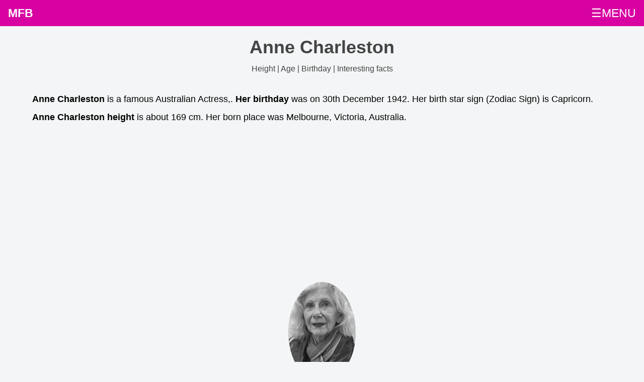

--- FILE ---
content_type: text/html; charset=UTF-8
request_url: https://mostfamousbirthdays.com/anne-charleston-139637-age-height-born-details.php
body_size: 4016
content:
<!DOCTYPE html><html lang="en-US">
<head>
<link rel="stylesheet" href="style.css">    
<meta charset='UTF-8'>
   <meta http-equiv='X-UA-Compatible' content='IE=edge'>
   <meta name='viewport' content='width=device-width, initial-scale=1, minimum-scale=1'>
   <link rel='shortcut icon' href='https://mostfamousbirthdays.com/favicon.ico' type='image/x-icon'>
   <title>Anne Charleston birthday, age, height & details</title>
  <link rel='canonical' href='https://mostfamousbirthdays.com/anne-charleston-139637-age-height-born-details.php'>
   <meta name='description' content="Anne Charleston is a famous Australian Actress,. Anne Charleston's birthday & Zodian sign. Age, height in feets & cm and other details about Anne Charleston. List of other celebrities having similar birthdays. How tall is Anne Charleston">
   <meta itemprop='description' content="Anne Charleston is a famous Australian Actress,. Anne Charleston's birthday & Zodian sign. Age, height in feets & cm and other details about Anne Charleston. List of other celebrities having similar birthdays. How tall is Anne Charleston">  
   <meta itemprop='image' content="https://mostfamousbirthdays.com//profile5/anne-charleston-139637.jpg">
   <meta property='og:image' content="https://mostfamousbirthdays.com//profile5/anne-charleston-139637.jpg"/>
   <meta property='og:title' content="Anne Charleston birthday, age, height & details"/>
   <meta property='og:description' content="Anne Charleston is a famous Australian Actress,. Anne Charleston's birthday & Zodian sign. Age, height in feets & cm and other details about Anne Charleston. List of other celebrities having similar birthdays. How tall is Anne Charleston"/>
   <meta property='og:url' content="https://mostfamousbirthdays.com/anne-charleston-139637-age-height-born-details.php"/>
   <meta property='og:type' content="website"/>
   <meta property='og:site_name' content="Most Famous Birthdays"/>
   <meta name='twitter:card' content='summary'>
   <meta name='twitter:title' content="Anne Charleston birthday, age, height & details">
   <meta name='twitter:description' content="Anne Charleston is a famous Australian Actress,. Anne Charleston's birthday & Zodian sign. Age, height in feets & cm and other details about Anne Charleston. List of other celebrities having similar birthdays. How tall is Anne Charleston">
   <meta name='twitter:image' content='https://mostfamousbirthdays.com//profile5/anne-charleston-139637.jpg'>
   <meta name='twitter:site' content='@MostFamousBirthdays.com'>
   <meta name='twitter:creator' content='@MostFamousBirthdays'><script type='application/ld+json'>            
{
"@context": "http://schema.org/",
"@type": "WebPage",
"name": "Anne Charleston birthday, age, height & details",
"description": "Anne Charleston is a famous Australian Actress,. Anne Charleston's birthday & Zodian sign. Age, height in feets & cm and other details about Anne Charleston. List of other celebrities having similar birthdays. How tall is Anne Charleston"  
} 
</script><script async src="https://pagead2.googlesyndication.com/pagead/js/adsbygoogle.js?client=ca-pub-3998637804056718"
     crossorigin="anonymous"></script>
</head>
<body>
<div class="topnav" id="myTopnav">
    
    <a class="active" href="https://mostfamousbirthdays.com">MFB</a>
    <a href="https://mostfamousbirthdays.com/january-10-birthday-people.php">Today Birthdays</a>
    <a href="https://mostfamousbirthdays.com/january-9-birthday-people.php">Yesterday Birthdays</a>
    <a href="https://mostfamousbirthdays.com/january-11-birthday-people.php">Tomorrow Birthdays</a>
    <a href="javascript:void(0);" class="icon icon1" onclick="myFunction()">
☰MENU</a></div>


<script>
function myFunction() {
    var x = document.getElementById("myTopnav");
    if (x.className === "topnav") {
        x.className += " responsive";
    } else {
        x.className = "topnav";
    }
}
</script><div class="container">
<div class="section">   
<div itemscope itemtype="http://schema.org/Person">
    <div class="headingarea" >
      <h1 itemprop="name">Anne Charleston<br><span class="h1sub">Height | Age | Birthday | Interesting facts</span></h1>
    </div>
    <p><strong>Anne Charleston</strong> is a famous Australian Actress,. <strong>Her birthday</strong> was on 30th December 1942. Her birth star sign (Zodiac Sign) is Capricorn. <strong>Anne Charleston height</strong> is about 169 cm. Her born place was Melbourne, Victoria, Australia. </p>
    <div class="addsection">
<script async src="https://pagead2.googlesyndication.com/pagead/js/adsbygoogle.js?client=ca-pub-3998637804056718" crossorigin="anonymous"></script>
<!-- MFB_SIDE_LG -->
<ins class="adsbygoogle"
     style="display:block;min-height:300px"
     data-ad-client="ca-pub-3998637804056718"
     data-ad-slot="5171540597"
     data-ad-format="auto"
     data-full-width-responsive="true"></ins>
<script>
     (adsbygoogle = window.adsbygoogle || []).push({});
</script> 
</div>    <div class="biopic"><center><img src="https://mostfamousbirthdays.com/profile5/anne-charleston-139637.jpg" itemprop="image" alt="Anne Charleston Birthday, Height and zodiac sign" title="Anne Charleston Birthday, Height and zodiac sign"></center></div>
</div>

<section class="accordion">
  <input type="checkbox" name="collapse" id="biodata">
  <h2 class="handle">
    <label for="biodata">Anne Charleston Biodata</label>
  </h2>
  <div class="content"><p>See the quick bio facts about Anne Charleston  <div style="overflow-x:auto;"><table><thead><tr><th>Bio</th><th>Details</th></tr></thead><tbody><tr><td>Gender</td><td><span itemprop="gender">female</span></td></tr><tr><td>Profession</td><td><span itemprop="jobTitle">Actress,</span></td></tr><tr><td>Birthday (M/D/Y)</td><td>December-30-1942 <a href="https://mostfamousbirthdays.com/december-30-birthday-people.php" class="blocklink">View December 30 Birthdays</a></td></tr><tr><td>Birthday (iso 8601 format)</td><td><span itemprop="birthDate">1942-12-30T00:00:00-07:00</span></td></tr><tr><td>Star Sign (Zodiac Sign)</td><td>Capricorn</td></tr><tr><td>Height in cm</td><td><span itemprop="height">169</span></td></tr><tr><td>Height in feet & inches</td><td>5 ft 6 ins</td></tr><tr><td>Born Place</td><td><span itemprop="birthPlace">Melbourne, Victoria, Australia</span></td></tr><tr><td>Current Age in years</td><td>80 years 0 months 11 days</td></tr></tbody></table></div></p>
  </div>
</section>

<section class="accordion">
  <input type="checkbox" name="collapse" id="pro_bday_share">
  <h2 class="handle">
    <label for="pro_bday_share">Celebrities with same Birthday of Anne Charleston</label>
  </h2>
  <div class="content"><p>See some of the famous people who born in same month, date and year of <strong>Anne Charleston Birthday</strong>
  <ul class="boxes">
<li class="box"><center><img src="https://mostfamousbirthdays.com/profile5/default.jpg" alt="Masao Komatsu"></center><br><a href="https://mostfamousbirthdays.com/masao-komatsu-137148-age-height-born-details.php" title="Masao Komatsu">Masao Komatsu</a><br>Japanese Actor,<br>DOB : January-10-1942</li></ul></p>
  </div>
</section>

<section class="accordion">
  <input type="checkbox" name="collapse" id="pro_bday_share_country_year">
  <h2 class="handle">
    <label for="pro_bday_share_country_year">Celebrities with same age of Anne Charleston</label>
  </h2>
  <div class="content"><p>See some of the famous people who born in same month and year of Anne Charleston Birthday
<ul class="boxes">
<li class="box"><center><img src="https://mostfamousbirthdays.com/profile/stephen-hawking-9696.jpg" alt="Stephen Hawking"></center><br><a href="https://mostfamousbirthdays.com/stephen-hawking-9696-age-height-born-details.php" title="Stephen Hawking">Stephen Hawking</a><br>British Physicists,<br>DOB : January-8-1942</li><li class="box"><center><img src="https://mostfamousbirthdays.com/profile/chelcie-ross-14835.jpg" alt="Chelcie Ross"></center><br><a href="https://mostfamousbirthdays.com/chelcie-ross-14835-age-height-born-details.php" title="Chelcie Ross">Chelcie Ross</a><br>American Actor,<br>DOB : January-20-1942</li><li class="box"><center><img src="https://mostfamousbirthdays.com/profile/daniela-bianchi-17256.jpg" alt="Daniela Bianchi"></center><br><a href="https://mostfamousbirthdays.com/daniela-bianchi-17256-age-height-born-details.php" title="Daniela Bianchi">Daniela Bianchi</a><br>Italian Actress,<br>DOB : January-31-1942</li><li class="box"><center><img src="https://mostfamousbirthdays.com/profile1/john-witherspoon-48310.jpg" alt="John Witherspoon"></center><br><a href="https://mostfamousbirthdays.com/john-witherspoon-48310-age-height-born-details.php" title="John Witherspoon">John Witherspoon</a><br>American Actor,<br>DOB : January-27-1942</li><li class="box"><center><img src="https://mostfamousbirthdays.com/profile1/raynor-scheine-50341.jpg" alt="Raynor Scheine"></center><br><a href="https://mostfamousbirthdays.com/raynor-scheine-50341-age-height-born-details.php" title="Raynor Scheine">Raynor Scheine</a><br>American Actor,<br>DOB : January-19-1942</li><li class="box"><center><img src="https://mostfamousbirthdays.com/profile1/muhammad-ali-51112.jpg" alt="Muhammad Ali"></center><br><a href="https://mostfamousbirthdays.com/muhammad-ali-51112-age-height-born-details.php" title="Muhammad Ali">Muhammad Ali</a><br>American Actor,<br>DOB : January-17-1942</li><li class="box"><center><img src="https://mostfamousbirthdays.com/profile1/charlie-rose-51580.jpg" alt="Charlie Rose"></center><br><a href="https://mostfamousbirthdays.com/charlie-rose-51580-age-height-born-details.php" title="Charlie Rose">Charlie Rose</a><br>American Actor,<br>DOB : January-5-1942</li><li class="box"><center><img src="https://mostfamousbirthdays.com/profile1/roger-ewing-52507.jpg" alt="Roger Ewing"></center><br><a href="https://mostfamousbirthdays.com/roger-ewing-52507-age-height-born-details.php" title="Roger Ewing">Roger Ewing</a><br>American Actor,<br>DOB : January-12-1942</li><li class="box"><center><img src="https://mostfamousbirthdays.com/profile1/default.jpg" alt="Jonathan Daly"></center><br><a href="https://mostfamousbirthdays.com/jonathan-daly-52709-age-height-born-details.php" title="Jonathan Daly">Jonathan Daly</a><br>American Actor,<br>DOB : January-14-1942</li><li class="box"><center><img src="https://mostfamousbirthdays.com/profile2/default.jpg" alt="Cliff Potts"></center><br><a href="https://mostfamousbirthdays.com/cliff-potts-53422-age-height-born-details.php" title="Cliff Potts">Cliff Potts</a><br>American Actor,<br>DOB : January-5-1942</li><li class="box"><center><img src="https://mostfamousbirthdays.com/profile3/yvette-mimieux-56107.jpg" alt="Yvette Mimieux"></center><br><a href="https://mostfamousbirthdays.com/yvette-mimieux-56107-age-height-born-details.php" title="Yvette Mimieux">Yvette Mimieux</a><br>American Actress,<br>DOB : January-8-1942</li><li class="box"><center><img src="https://mostfamousbirthdays.com/profile4/nancy-parsons-58729.jpg" alt="Nancy Parsons"></center><br><a href="https://mostfamousbirthdays.com/nancy-parsons-58729-age-height-born-details.php" title="Nancy Parsons">Nancy Parsons</a><br>American Actress,<br>DOB : January-17-1942</li></ul></p>
  </div>
</section>

<section class="accordion">
  <input type="checkbox" name="collapse" id="pro_bday_share_height_year">
  <h2 class="handle">
    <label for="pro_bday_share_height_year">Celebrities with same age & height of Anne Charleston</label>
  </h2>
  <div class="content"><p>See some of the famous people who is having same age (Born in same year) & <strong>height of Anne Charleston ( 169 cm)</strong>.
<ul class="boxes">
<li class="box"><center><img src="https://mostfamousbirthdays.com/profile1/david-proval-48108.jpg" alt="David Proval"></center><br><a href="https://mostfamousbirthdays.com/david-proval-48108-age-height-born-details.php" title="David Proval">David Proval</a><br>American Actor,<br>DOB : May-20-1942</li><li class="box"><center><img src="https://mostfamousbirthdays.com/profile4/katherine-justice-58799.jpg" alt="Katherine Justice"></center><br><a href="https://mostfamousbirthdays.com/katherine-justice-58799-age-height-born-details.php" title="Katherine Justice">Katherine Justice</a><br>American Actress,<br>DOB : October-28-1942</li><li class="box"><center><img src="https://mostfamousbirthdays.com/profile4/barbara-tarbuck-60634.jpg" alt="Barbara Tarbuck"></center><br><a href="https://mostfamousbirthdays.com/barbara-tarbuck-60634-age-height-born-details.php" title="Barbara Tarbuck">Barbara Tarbuck</a><br>American Actress,<br>DOB : January-15-1942</li><li class="box"><center><img src="https://mostfamousbirthdays.com/profile5/rajesh-khanna-128494.jpg" alt="Rajesh Khanna"></center><br><a href="https://mostfamousbirthdays.com/rajesh-khanna-128494-age-height-born-details.php" title="Rajesh Khanna">Rajesh Khanna</a><br>Indian Actor,<br>DOB : December-29-1942</li><li class="box"><center><img src="https://mostfamousbirthdays.com/profile5/default.jpg" alt="Christiane Blumhoff"></center><br><a href="https://mostfamousbirthdays.com/christiane-blumhoff-143146-age-height-born-details.php" title="Christiane Blumhoff">Christiane Blumhoff</a><br>German Actress,<br>DOB : June-17-1942</li><li class="box"><center><img src="https://mostfamousbirthdays.com/default.webp" alt="Ralf Harster"></center><br><a href="https://mostfamousbirthdays.com/ralf-harster-217580-age-height-born-details.php" title="Ralf Harster">Ralf Harster</a><br> ,actor<br>DOB : December-0-1942</li><li class="box"><center><img src="https://mostfamousbirthdays.com/profile25/bruce-davis-249208.webp" alt="Bruce Davis"></center><br><a href="https://mostfamousbirthdays.com/bruce-davis-249208-age-height-born-details.php" title="Bruce Davis">Bruce Davis</a><br>American ,<br>DOB : October-5-1942</li><li class="box"><center><img src="https://mostfamousbirthdays.com/profile25/sjoukje-dijkstra-264669.webp" alt="Sjoukje Dijkstra"></center><br><a href="https://mostfamousbirthdays.com/sjoukje-dijkstra-264669-age-height-born-details.php" title="Sjoukje Dijkstra">Sjoukje Dijkstra</a><br>Dutch ,<br>DOB : January-28-1942</li></ul></p>
  </div>
</section>

<section class="accordion">
  <input type="checkbox" name="collapse" id="pro_bday_share_nation_year">
  <h2 class="handle">
    <label for="pro_bday_share_nation_year">Australian Celebrities with same age of Anne Charleston</label>
  </h2>
  <div class="content"><p>Here is a list of famous persons who born in same year and same country of Anne Charleston.
<ul class="boxes">
<li class="box"><center><img src="https://mostfamousbirthdays.com/profile5/nick-tate-138362.jpg" alt="Nick Tate"></center><br><a href="https://mostfamousbirthdays.com/nick-tate-138362-age-height-born-details.php" title="Nick Tate">Nick Tate</a><br>Australian Actor,<br>DOB : June-18-1942</li><li class="box"><center><img src="https://mostfamousbirthdays.com/profile5/shane-porteous-138510.jpg" alt="Shane Porteous"></center><br><a href="https://mostfamousbirthdays.com/shane-porteous-138510-age-height-born-details.php" title="Shane Porteous">Shane Porteous</a><br>Australian Actor,<br>DOB : August-17-1942</li><li class="box"><center><img src="https://mostfamousbirthdays.com/profile5/peter-sumner-138515.jpg" alt="Peter Sumner"></center><br><a href="https://mostfamousbirthdays.com/peter-sumner-138515-age-height-born-details.php" title="Peter Sumner">Peter Sumner</a><br>Australian Actor,<br>DOB : January-29-1942</li><li class="box"><center><img src="https://mostfamousbirthdays.com/profile5/default.jpg" alt="David Williamson"></center><br><a href="https://mostfamousbirthdays.com/david-williamson-138616-age-height-born-details.php" title="David Williamson">David Williamson</a><br>Australian Writer,<br>DOB : February-24-1942</li><li class="box"><center><img src="https://mostfamousbirthdays.com/profile5/mike-willesee-138724.jpg" alt="Mike Willesee"></center><br><a href="https://mostfamousbirthdays.com/mike-willesee-138724-age-height-born-details.php" title="Mike Willesee">Mike Willesee</a><br>Australian Producer,<br>DOB : June-29-1942</li><li class="box"><center><img src="https://mostfamousbirthdays.com/profile5/peter-norman-138839.jpg" alt="Peter Norman"></center><br><a href="https://mostfamousbirthdays.com/peter-norman-138839-age-height-born-details.php" title="Peter Norman">Peter Norman</a><br>Australian Self,<br>DOB : June-15-1942</li><li class="box"><center><img src="https://mostfamousbirthdays.com/profile5/default.jpg" alt="Carmen Duncan"></center><br><a href="https://mostfamousbirthdays.com/carmen-duncan-139561-age-height-born-details.php" title="Carmen Duncan">Carmen Duncan</a><br>Australian Actress,<br>DOB : July-7-1942</li><li class="box"><center><img src="https://mostfamousbirthdays.com/profile5/margaret-court-139749.jpg" alt="Margaret Court"></center><br><a href="https://mostfamousbirthdays.com/margaret-court-139749-age-height-born-details.php" title="Margaret Court">Margaret Court</a><br>Australian Self,<br>DOB : July-16-1942</li><li class="box"><center><img src="https://mostfamousbirthdays.com/profile5/default.jpg" alt="Bronwyn Bishop"></center><br><a href="https://mostfamousbirthdays.com/bronwyn-bishop-139908-age-height-born-details.php" title="Bronwyn Bishop">Bronwyn Bishop</a><br>Australian Actress,<br>DOB : October-19-1942</li><li class="box"><center><img src="https://mostfamousbirthdays.com/profile25/cassandra-harris-217547.webp" alt="Cassandra Harris"></center><br><a href="https://mostfamousbirthdays.com/cassandra-harris-217547-age-height-born-details.php" title="Cassandra Harris">Cassandra Harris</a><br>Australian ,actress<br>DOB : December-15-1942</li><li class="box"><center><img src="https://mostfamousbirthdays.com/default.webp" alt="Peter Phillips"></center><br><a href="https://mostfamousbirthdays.com/peter-phillips-271448-age-height-born-details.php" title="Peter Phillips">Peter Phillips</a><br>Australian ,<br>DOB : March-26-1942</li></ul></p>
  </div>
</section>

<section class="accordion">
  <input type="checkbox" name="collapse" id="pro_bday_share_nation_year_height">
  <h2 class="handle">
    <label for="pro_bday_share_nation_year_height">Australian Celebrities with same height & age of Anne Charleston</label>
  </h2>
  <div class="content"><p>Here is a list of most famous people who born in same year and with same height of Anne Charleston.
<ul class="boxes">
</ul></p>
  </div>
</section>

<section class="accordion">
  <input type="checkbox" name="collapse" id="pro_faqs">
  <h2 class="handle">
    <label for="pro_faqs">General Queries about Anne Charleston</label>
  </h2>
  <div class="content" itemscope itemtype="https://schema.org/FAQPage"><p><div itemscope itemprop="mainEntity" itemtype="https://schema.org/Question"><span itemprop="name"><strong>Who is Anne Charleston?</strong></span><br><span itemscope itemprop="acceptedAnswer" itemtype="https://schema.org/Answer"><span itemprop="text">Anne Charleston</strong> is a famous Australian Actress,</span></span></div><div itemscope itemprop="mainEntity" itemtype="https://schema.org/Question"><span itemprop="name"><strong>When is the birthday of Anne Charleston?</strong></span><br><span itemscope itemprop="acceptedAnswer" itemtype="https://schema.org/Answer"><span itemprop="text">30th December 1942</span></span></div><div itemscope itemprop="mainEntity" itemtype="https://schema.org/Question"><span itemprop="name"><strong>Anne Charleston Zodiac sign</strong></span><br><span itemscope itemprop="acceptedAnswer" itemtype="https://schema.org/Answer"><span itemprop="text">Capricorn</span></span></div><div itemscope itemprop="mainEntity" itemtype="https://schema.org/Question"><span itemprop="name"><strong>How tall is Anne Charleston?</strong></span><br><span itemscope itemprop="acceptedAnswer" itemtype="https://schema.org/Answer"><span itemprop="text">169 cm</span></span></div></p>
  </div>
</section>

<div class="addsection">
<script async src="https://pagead2.googlesyndication.com/pagead/js/adsbygoogle.js?client=ca-pub-3998637804056718" crossorigin="anonymous"></script>
<!-- MFB_SIDE_LG -->
<ins class="adsbygoogle"
     style="display:block;min-height:300px"
     data-ad-client="ca-pub-3998637804056718"
     data-ad-slot="5171540597"
     data-ad-format="auto"
     data-full-width-responsive="true"></ins>
<script>
     (adsbygoogle = window.adsbygoogle || []).push({});
</script> 
</div>

</div>        
</div>    
<div class="footdiv footerboxes">
    <div class="footerbox">
        <strong>Month-wise Birthdays</strong><br>
   <a href="https://mostfamousbirthdays.com/january-born-people.php">Birthdays in January</a><br>
   <a href="https://mostfamousbirthdays.com/february-born-people.php">Birthdays in February</a><br> 
   <a href="https://mostfamousbirthdays.com/march-born-people.php">Birthdays in March</a><br>
   <a href="https://mostfamousbirthdays.com/april-born-people.php">Birthdays in April</a><br>
   <a href="https://mostfamousbirthdays.com/may-born-people.php">Birthdays in May</a><br> 
   <a href="https://mostfamousbirthdays.com/june-born-people.php">Birthdays in June</a><br>
   <a href="https://mostfamousbirthdays.com/july-born-people.php">Birthdays in July</a><br>
   <a href="https://mostfamousbirthdays.com/august-born-people.php">Birthdays in August</a><br> 
   <a href="https://mostfamousbirthdays.com/september-born-people.php">Birthdays in September</a><br>
   <a href="https://mostfamousbirthdays.com/october-born-people.php">Birthdays in October</a><br>
   <a href="https://mostfamousbirthdays.com/november-born-people.php">Birthdays in November</a><br> 
   <a href="https://mostfamousbirthdays.com/december-born-people.php">Birthdays in December</a><br>
    </div>
    <div class="footerbox">
    </div>
    <div class="footerbox">
    <strong>MFB</strong><br>
        <a href="https://mostfamousbirthdays.com/">Home</a><br>
        <a href="https://mostfamousbirthdays.com/privacy-policy.php">Privacy Policy</a><br>
        <a href="https://mostfamousbirthdays.com/contact.php">Contact Us</a><br>
        <a href="https://mostfamousbirthdays.com/contact.php">Removal Request</a><br>
    </div>    
</div>
<div class="copyarea"><center>&copy;2023 Mostfamousbirthdays.com</center></div>    
</body>
</html>

<!-- Cached -->

--- FILE ---
content_type: text/html; charset=utf-8
request_url: https://www.google.com/recaptcha/api2/aframe
body_size: 263
content:
<!DOCTYPE HTML><html><head><meta http-equiv="content-type" content="text/html; charset=UTF-8"></head><body><script nonce="iGK1dFILE_6rT-gwve10Hg">/** Anti-fraud and anti-abuse applications only. See google.com/recaptcha */ try{var clients={'sodar':'https://pagead2.googlesyndication.com/pagead/sodar?'};window.addEventListener("message",function(a){try{if(a.source===window.parent){var b=JSON.parse(a.data);var c=clients[b['id']];if(c){var d=document.createElement('img');d.src=c+b['params']+'&rc='+(localStorage.getItem("rc::a")?sessionStorage.getItem("rc::b"):"");window.document.body.appendChild(d);sessionStorage.setItem("rc::e",parseInt(sessionStorage.getItem("rc::e")||0)+1);localStorage.setItem("rc::h",'1769004800002');}}}catch(b){}});window.parent.postMessage("_grecaptcha_ready", "*");}catch(b){}</script></body></html>